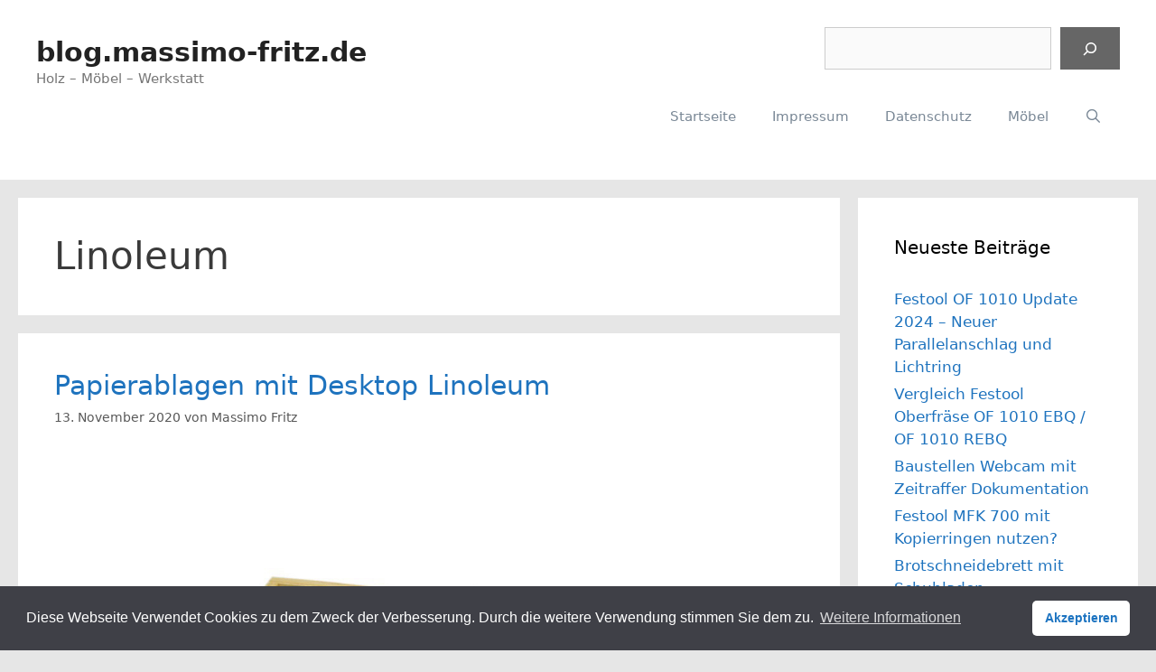

--- FILE ---
content_type: text/html; charset=UTF-8
request_url: https://blog.massimo-fritz.de/tag/linoleum/
body_size: 47908
content:
<!DOCTYPE html>
<html lang="de">
<head>
	<meta charset="UTF-8">
	<link rel="profile" href="https://gmpg.org/xfn/11">
	<meta name='robots' content='index, follow, max-image-preview:large, max-snippet:-1, max-video-preview:-1' />
	<style>img:is([sizes="auto" i], [sizes^="auto," i]) { contain-intrinsic-size: 3000px 1500px }</style>
	
	<!-- This site is optimized with the Yoast SEO plugin v20.5 - https://yoast.com/wordpress/plugins/seo/ -->
	<title>Linoleum Archive | blog.massimo-fritz.de</title>
	<link rel="canonical" href="https://blog.massimo-fritz.de/tag/linoleum/" />
	<meta property="og:locale" content="de_DE" />
	<meta property="og:type" content="article" />
	<meta property="og:title" content="Linoleum Archive | blog.massimo-fritz.de" />
	<meta property="og:url" content="https://blog.massimo-fritz.de/tag/linoleum/" />
	<meta property="og:site_name" content="blog.massimo-fritz.de" />
	<meta name="twitter:card" content="summary_large_image" />
	<script type="application/ld+json" class="yoast-schema-graph">{"@context":"https://schema.org","@graph":[{"@type":"CollectionPage","@id":"https://blog.massimo-fritz.de/tag/linoleum/","url":"https://blog.massimo-fritz.de/tag/linoleum/","name":"Linoleum Archive | blog.massimo-fritz.de","isPartOf":{"@id":"https://blog.massimo-fritz.de/#website"},"primaryImageOfPage":{"@id":"https://blog.massimo-fritz.de/tag/linoleum/#primaryimage"},"image":{"@id":"https://blog.massimo-fritz.de/tag/linoleum/#primaryimage"},"thumbnailUrl":"https://blog.massimo-fritz.de/wp-content/uploads/2020/09/1200_pa-29.jpg","breadcrumb":{"@id":"https://blog.massimo-fritz.de/tag/linoleum/#breadcrumb"},"inLanguage":"de"},{"@type":"ImageObject","inLanguage":"de","@id":"https://blog.massimo-fritz.de/tag/linoleum/#primaryimage","url":"https://blog.massimo-fritz.de/wp-content/uploads/2020/09/1200_pa-29.jpg","contentUrl":"https://blog.massimo-fritz.de/wp-content/uploads/2020/09/1200_pa-29.jpg","width":1200,"height":900,"caption":"Papierablage mit dunkelgrauem Linoleum Boden"},{"@type":"BreadcrumbList","@id":"https://blog.massimo-fritz.de/tag/linoleum/#breadcrumb","itemListElement":[{"@type":"ListItem","position":1,"name":"Startseite","item":"https://blog.massimo-fritz.de/"},{"@type":"ListItem","position":2,"name":"Linoleum"}]},{"@type":"WebSite","@id":"https://blog.massimo-fritz.de/#website","url":"https://blog.massimo-fritz.de/","name":"blog.massimo-fritz.de","description":"Holz – Möbel – Werkstatt","publisher":{"@id":"https://blog.massimo-fritz.de/#/schema/person/2dfdfae6f5f062aec151b35b903df716"},"potentialAction":[{"@type":"SearchAction","target":{"@type":"EntryPoint","urlTemplate":"https://blog.massimo-fritz.de/?s={search_term_string}"},"query-input":"required name=search_term_string"}],"inLanguage":"de"},{"@type":["Person","Organization"],"@id":"https://blog.massimo-fritz.de/#/schema/person/2dfdfae6f5f062aec151b35b903df716","name":"Massimo Fritz","image":{"@type":"ImageObject","inLanguage":"de","@id":"https://blog.massimo-fritz.de/#/schema/person/image/","url":"https://secure.gravatar.com/avatar/e6817f9647d3f6b3dcd0b573828c82497355c4c26218be36158aafcdcc085b6f?s=96&d=mm&r=g","contentUrl":"https://secure.gravatar.com/avatar/e6817f9647d3f6b3dcd0b573828c82497355c4c26218be36158aafcdcc085b6f?s=96&d=mm&r=g","caption":"Massimo Fritz"},"logo":{"@id":"https://blog.massimo-fritz.de/#/schema/person/image/"}}]}</script>
	<!-- / Yoast SEO plugin. -->


<link rel="alternate" type="application/rss+xml" title="blog.massimo-fritz.de &raquo; Feed" href="https://blog.massimo-fritz.de/feed/" />
<link rel="alternate" type="application/rss+xml" title="blog.massimo-fritz.de &raquo; Kommentar-Feed" href="https://blog.massimo-fritz.de/comments/feed/" />
<link rel="alternate" type="application/rss+xml" title="blog.massimo-fritz.de &raquo; Linoleum Schlagwort-Feed" href="https://blog.massimo-fritz.de/tag/linoleum/feed/" />
<script>
window._wpemojiSettings = {"baseUrl":"https:\/\/s.w.org\/images\/core\/emoji\/16.0.1\/72x72\/","ext":".png","svgUrl":"https:\/\/s.w.org\/images\/core\/emoji\/16.0.1\/svg\/","svgExt":".svg","source":{"concatemoji":"https:\/\/blog.massimo-fritz.de\/wp-includes\/js\/wp-emoji-release.min.js?ver=6.8.3"}};
/*! This file is auto-generated */
!function(s,n){var o,i,e;function c(e){try{var t={supportTests:e,timestamp:(new Date).valueOf()};sessionStorage.setItem(o,JSON.stringify(t))}catch(e){}}function p(e,t,n){e.clearRect(0,0,e.canvas.width,e.canvas.height),e.fillText(t,0,0);var t=new Uint32Array(e.getImageData(0,0,e.canvas.width,e.canvas.height).data),a=(e.clearRect(0,0,e.canvas.width,e.canvas.height),e.fillText(n,0,0),new Uint32Array(e.getImageData(0,0,e.canvas.width,e.canvas.height).data));return t.every(function(e,t){return e===a[t]})}function u(e,t){e.clearRect(0,0,e.canvas.width,e.canvas.height),e.fillText(t,0,0);for(var n=e.getImageData(16,16,1,1),a=0;a<n.data.length;a++)if(0!==n.data[a])return!1;return!0}function f(e,t,n,a){switch(t){case"flag":return n(e,"\ud83c\udff3\ufe0f\u200d\u26a7\ufe0f","\ud83c\udff3\ufe0f\u200b\u26a7\ufe0f")?!1:!n(e,"\ud83c\udde8\ud83c\uddf6","\ud83c\udde8\u200b\ud83c\uddf6")&&!n(e,"\ud83c\udff4\udb40\udc67\udb40\udc62\udb40\udc65\udb40\udc6e\udb40\udc67\udb40\udc7f","\ud83c\udff4\u200b\udb40\udc67\u200b\udb40\udc62\u200b\udb40\udc65\u200b\udb40\udc6e\u200b\udb40\udc67\u200b\udb40\udc7f");case"emoji":return!a(e,"\ud83e\udedf")}return!1}function g(e,t,n,a){var r="undefined"!=typeof WorkerGlobalScope&&self instanceof WorkerGlobalScope?new OffscreenCanvas(300,150):s.createElement("canvas"),o=r.getContext("2d",{willReadFrequently:!0}),i=(o.textBaseline="top",o.font="600 32px Arial",{});return e.forEach(function(e){i[e]=t(o,e,n,a)}),i}function t(e){var t=s.createElement("script");t.src=e,t.defer=!0,s.head.appendChild(t)}"undefined"!=typeof Promise&&(o="wpEmojiSettingsSupports",i=["flag","emoji"],n.supports={everything:!0,everythingExceptFlag:!0},e=new Promise(function(e){s.addEventListener("DOMContentLoaded",e,{once:!0})}),new Promise(function(t){var n=function(){try{var e=JSON.parse(sessionStorage.getItem(o));if("object"==typeof e&&"number"==typeof e.timestamp&&(new Date).valueOf()<e.timestamp+604800&&"object"==typeof e.supportTests)return e.supportTests}catch(e){}return null}();if(!n){if("undefined"!=typeof Worker&&"undefined"!=typeof OffscreenCanvas&&"undefined"!=typeof URL&&URL.createObjectURL&&"undefined"!=typeof Blob)try{var e="postMessage("+g.toString()+"("+[JSON.stringify(i),f.toString(),p.toString(),u.toString()].join(",")+"));",a=new Blob([e],{type:"text/javascript"}),r=new Worker(URL.createObjectURL(a),{name:"wpTestEmojiSupports"});return void(r.onmessage=function(e){c(n=e.data),r.terminate(),t(n)})}catch(e){}c(n=g(i,f,p,u))}t(n)}).then(function(e){for(var t in e)n.supports[t]=e[t],n.supports.everything=n.supports.everything&&n.supports[t],"flag"!==t&&(n.supports.everythingExceptFlag=n.supports.everythingExceptFlag&&n.supports[t]);n.supports.everythingExceptFlag=n.supports.everythingExceptFlag&&!n.supports.flag,n.DOMReady=!1,n.readyCallback=function(){n.DOMReady=!0}}).then(function(){return e}).then(function(){var e;n.supports.everything||(n.readyCallback(),(e=n.source||{}).concatemoji?t(e.concatemoji):e.wpemoji&&e.twemoji&&(t(e.twemoji),t(e.wpemoji)))}))}((window,document),window._wpemojiSettings);
</script>
<style id='wp-emoji-styles-inline-css'>

	img.wp-smiley, img.emoji {
		display: inline !important;
		border: none !important;
		box-shadow: none !important;
		height: 1em !important;
		width: 1em !important;
		margin: 0 0.07em !important;
		vertical-align: -0.1em !important;
		background: none !important;
		padding: 0 !important;
	}
</style>
<link rel='stylesheet' id='wp-block-library-css' href='https://blog.massimo-fritz.de/wp-includes/css/dist/block-library/style.min.css?ver=6.8.3' media='all' />
<style id='classic-theme-styles-inline-css'>
/*! This file is auto-generated */
.wp-block-button__link{color:#fff;background-color:#32373c;border-radius:9999px;box-shadow:none;text-decoration:none;padding:calc(.667em + 2px) calc(1.333em + 2px);font-size:1.125em}.wp-block-file__button{background:#32373c;color:#fff;text-decoration:none}
</style>
<style id='global-styles-inline-css'>
:root{--wp--preset--aspect-ratio--square: 1;--wp--preset--aspect-ratio--4-3: 4/3;--wp--preset--aspect-ratio--3-4: 3/4;--wp--preset--aspect-ratio--3-2: 3/2;--wp--preset--aspect-ratio--2-3: 2/3;--wp--preset--aspect-ratio--16-9: 16/9;--wp--preset--aspect-ratio--9-16: 9/16;--wp--preset--color--black: #000000;--wp--preset--color--cyan-bluish-gray: #abb8c3;--wp--preset--color--white: #ffffff;--wp--preset--color--pale-pink: #f78da7;--wp--preset--color--vivid-red: #cf2e2e;--wp--preset--color--luminous-vivid-orange: #ff6900;--wp--preset--color--luminous-vivid-amber: #fcb900;--wp--preset--color--light-green-cyan: #7bdcb5;--wp--preset--color--vivid-green-cyan: #00d084;--wp--preset--color--pale-cyan-blue: #8ed1fc;--wp--preset--color--vivid-cyan-blue: #0693e3;--wp--preset--color--vivid-purple: #9b51e0;--wp--preset--gradient--vivid-cyan-blue-to-vivid-purple: linear-gradient(135deg,rgba(6,147,227,1) 0%,rgb(155,81,224) 100%);--wp--preset--gradient--light-green-cyan-to-vivid-green-cyan: linear-gradient(135deg,rgb(122,220,180) 0%,rgb(0,208,130) 100%);--wp--preset--gradient--luminous-vivid-amber-to-luminous-vivid-orange: linear-gradient(135deg,rgba(252,185,0,1) 0%,rgba(255,105,0,1) 100%);--wp--preset--gradient--luminous-vivid-orange-to-vivid-red: linear-gradient(135deg,rgba(255,105,0,1) 0%,rgb(207,46,46) 100%);--wp--preset--gradient--very-light-gray-to-cyan-bluish-gray: linear-gradient(135deg,rgb(238,238,238) 0%,rgb(169,184,195) 100%);--wp--preset--gradient--cool-to-warm-spectrum: linear-gradient(135deg,rgb(74,234,220) 0%,rgb(151,120,209) 20%,rgb(207,42,186) 40%,rgb(238,44,130) 60%,rgb(251,105,98) 80%,rgb(254,248,76) 100%);--wp--preset--gradient--blush-light-purple: linear-gradient(135deg,rgb(255,206,236) 0%,rgb(152,150,240) 100%);--wp--preset--gradient--blush-bordeaux: linear-gradient(135deg,rgb(254,205,165) 0%,rgb(254,45,45) 50%,rgb(107,0,62) 100%);--wp--preset--gradient--luminous-dusk: linear-gradient(135deg,rgb(255,203,112) 0%,rgb(199,81,192) 50%,rgb(65,88,208) 100%);--wp--preset--gradient--pale-ocean: linear-gradient(135deg,rgb(255,245,203) 0%,rgb(182,227,212) 50%,rgb(51,167,181) 100%);--wp--preset--gradient--electric-grass: linear-gradient(135deg,rgb(202,248,128) 0%,rgb(113,206,126) 100%);--wp--preset--gradient--midnight: linear-gradient(135deg,rgb(2,3,129) 0%,rgb(40,116,252) 100%);--wp--preset--font-size--small: 13px;--wp--preset--font-size--medium: 20px;--wp--preset--font-size--large: 36px;--wp--preset--font-size--x-large: 42px;--wp--preset--spacing--20: 0.44rem;--wp--preset--spacing--30: 0.67rem;--wp--preset--spacing--40: 1rem;--wp--preset--spacing--50: 1.5rem;--wp--preset--spacing--60: 2.25rem;--wp--preset--spacing--70: 3.38rem;--wp--preset--spacing--80: 5.06rem;--wp--preset--shadow--natural: 6px 6px 9px rgba(0, 0, 0, 0.2);--wp--preset--shadow--deep: 12px 12px 50px rgba(0, 0, 0, 0.4);--wp--preset--shadow--sharp: 6px 6px 0px rgba(0, 0, 0, 0.2);--wp--preset--shadow--outlined: 6px 6px 0px -3px rgba(255, 255, 255, 1), 6px 6px rgba(0, 0, 0, 1);--wp--preset--shadow--crisp: 6px 6px 0px rgba(0, 0, 0, 1);}:where(.is-layout-flex){gap: 0.5em;}:where(.is-layout-grid){gap: 0.5em;}body .is-layout-flex{display: flex;}.is-layout-flex{flex-wrap: wrap;align-items: center;}.is-layout-flex > :is(*, div){margin: 0;}body .is-layout-grid{display: grid;}.is-layout-grid > :is(*, div){margin: 0;}:where(.wp-block-columns.is-layout-flex){gap: 2em;}:where(.wp-block-columns.is-layout-grid){gap: 2em;}:where(.wp-block-post-template.is-layout-flex){gap: 1.25em;}:where(.wp-block-post-template.is-layout-grid){gap: 1.25em;}.has-black-color{color: var(--wp--preset--color--black) !important;}.has-cyan-bluish-gray-color{color: var(--wp--preset--color--cyan-bluish-gray) !important;}.has-white-color{color: var(--wp--preset--color--white) !important;}.has-pale-pink-color{color: var(--wp--preset--color--pale-pink) !important;}.has-vivid-red-color{color: var(--wp--preset--color--vivid-red) !important;}.has-luminous-vivid-orange-color{color: var(--wp--preset--color--luminous-vivid-orange) !important;}.has-luminous-vivid-amber-color{color: var(--wp--preset--color--luminous-vivid-amber) !important;}.has-light-green-cyan-color{color: var(--wp--preset--color--light-green-cyan) !important;}.has-vivid-green-cyan-color{color: var(--wp--preset--color--vivid-green-cyan) !important;}.has-pale-cyan-blue-color{color: var(--wp--preset--color--pale-cyan-blue) !important;}.has-vivid-cyan-blue-color{color: var(--wp--preset--color--vivid-cyan-blue) !important;}.has-vivid-purple-color{color: var(--wp--preset--color--vivid-purple) !important;}.has-black-background-color{background-color: var(--wp--preset--color--black) !important;}.has-cyan-bluish-gray-background-color{background-color: var(--wp--preset--color--cyan-bluish-gray) !important;}.has-white-background-color{background-color: var(--wp--preset--color--white) !important;}.has-pale-pink-background-color{background-color: var(--wp--preset--color--pale-pink) !important;}.has-vivid-red-background-color{background-color: var(--wp--preset--color--vivid-red) !important;}.has-luminous-vivid-orange-background-color{background-color: var(--wp--preset--color--luminous-vivid-orange) !important;}.has-luminous-vivid-amber-background-color{background-color: var(--wp--preset--color--luminous-vivid-amber) !important;}.has-light-green-cyan-background-color{background-color: var(--wp--preset--color--light-green-cyan) !important;}.has-vivid-green-cyan-background-color{background-color: var(--wp--preset--color--vivid-green-cyan) !important;}.has-pale-cyan-blue-background-color{background-color: var(--wp--preset--color--pale-cyan-blue) !important;}.has-vivid-cyan-blue-background-color{background-color: var(--wp--preset--color--vivid-cyan-blue) !important;}.has-vivid-purple-background-color{background-color: var(--wp--preset--color--vivid-purple) !important;}.has-black-border-color{border-color: var(--wp--preset--color--black) !important;}.has-cyan-bluish-gray-border-color{border-color: var(--wp--preset--color--cyan-bluish-gray) !important;}.has-white-border-color{border-color: var(--wp--preset--color--white) !important;}.has-pale-pink-border-color{border-color: var(--wp--preset--color--pale-pink) !important;}.has-vivid-red-border-color{border-color: var(--wp--preset--color--vivid-red) !important;}.has-luminous-vivid-orange-border-color{border-color: var(--wp--preset--color--luminous-vivid-orange) !important;}.has-luminous-vivid-amber-border-color{border-color: var(--wp--preset--color--luminous-vivid-amber) !important;}.has-light-green-cyan-border-color{border-color: var(--wp--preset--color--light-green-cyan) !important;}.has-vivid-green-cyan-border-color{border-color: var(--wp--preset--color--vivid-green-cyan) !important;}.has-pale-cyan-blue-border-color{border-color: var(--wp--preset--color--pale-cyan-blue) !important;}.has-vivid-cyan-blue-border-color{border-color: var(--wp--preset--color--vivid-cyan-blue) !important;}.has-vivid-purple-border-color{border-color: var(--wp--preset--color--vivid-purple) !important;}.has-vivid-cyan-blue-to-vivid-purple-gradient-background{background: var(--wp--preset--gradient--vivid-cyan-blue-to-vivid-purple) !important;}.has-light-green-cyan-to-vivid-green-cyan-gradient-background{background: var(--wp--preset--gradient--light-green-cyan-to-vivid-green-cyan) !important;}.has-luminous-vivid-amber-to-luminous-vivid-orange-gradient-background{background: var(--wp--preset--gradient--luminous-vivid-amber-to-luminous-vivid-orange) !important;}.has-luminous-vivid-orange-to-vivid-red-gradient-background{background: var(--wp--preset--gradient--luminous-vivid-orange-to-vivid-red) !important;}.has-very-light-gray-to-cyan-bluish-gray-gradient-background{background: var(--wp--preset--gradient--very-light-gray-to-cyan-bluish-gray) !important;}.has-cool-to-warm-spectrum-gradient-background{background: var(--wp--preset--gradient--cool-to-warm-spectrum) !important;}.has-blush-light-purple-gradient-background{background: var(--wp--preset--gradient--blush-light-purple) !important;}.has-blush-bordeaux-gradient-background{background: var(--wp--preset--gradient--blush-bordeaux) !important;}.has-luminous-dusk-gradient-background{background: var(--wp--preset--gradient--luminous-dusk) !important;}.has-pale-ocean-gradient-background{background: var(--wp--preset--gradient--pale-ocean) !important;}.has-electric-grass-gradient-background{background: var(--wp--preset--gradient--electric-grass) !important;}.has-midnight-gradient-background{background: var(--wp--preset--gradient--midnight) !important;}.has-small-font-size{font-size: var(--wp--preset--font-size--small) !important;}.has-medium-font-size{font-size: var(--wp--preset--font-size--medium) !important;}.has-large-font-size{font-size: var(--wp--preset--font-size--large) !important;}.has-x-large-font-size{font-size: var(--wp--preset--font-size--x-large) !important;}
:where(.wp-block-post-template.is-layout-flex){gap: 1.25em;}:where(.wp-block-post-template.is-layout-grid){gap: 1.25em;}
:where(.wp-block-columns.is-layout-flex){gap: 2em;}:where(.wp-block-columns.is-layout-grid){gap: 2em;}
:root :where(.wp-block-pullquote){font-size: 1.5em;line-height: 1.6;}
</style>
<link rel='stylesheet' id='responsive-lightbox-fancybox-css' href='https://blog.massimo-fritz.de/wp-content/plugins/responsive-lightbox/assets/fancybox/jquery.fancybox.min.css?ver=2.4.5' media='all' />
<link rel='stylesheet' id='twenty20-style-css' href='https://blog.massimo-fritz.de/wp-content/plugins/twenty20/assets/css/twenty20.css?ver=1.6.4' media='all' />
<link rel='stylesheet' id='nsc_bar_nice-cookie-consent-css' href='https://blog.massimo-fritz.de/wp-content/plugins/beautiful-and-responsive-cookie-consent/public/cookieNSCconsent.min.css?ver=2.13.0' media='all' />
<link rel='stylesheet' id='generate-style-grid-css' href='https://blog.massimo-fritz.de/wp-content/themes/generatepress/assets/css/unsemantic-grid.min.css?ver=3.0.2' media='all' />
<link rel='stylesheet' id='generate-style-css' href='https://blog.massimo-fritz.de/wp-content/themes/generatepress/assets/css/style.min.css?ver=3.0.2' media='all' />
<style id='generate-style-inline-css'>
body{background-color:#e6e6e6;color:#3a3a3a;}a{color:#1e73be;}a:hover, a:focus, a:active{color:#000000;}body .grid-container{max-width:1240px;}.wp-block-group__inner-container{max-width:1240px;margin-left:auto;margin-right:auto;}@media (max-width: 500px) and (min-width: 769px){.inside-header{display:-ms-flexbox;display:flex;-ms-flex-direction:column;flex-direction:column;-ms-flex-align:center;align-items:center;}.site-logo, .site-branding{margin-bottom:1.5em;}#site-navigation{margin:0 auto;}.header-widget{margin-top:1.5em;}}.generate-back-to-top{font-size:20px;border-radius:3px;position:fixed;bottom:30px;right:30px;line-height:40px;width:40px;text-align:center;z-index:10;transition:opacity 300ms ease-in-out;}.navigation-search{position:absolute;left:-99999px;pointer-events:none;visibility:hidden;z-index:20;width:100%;top:0;transition:opacity 100ms ease-in-out;opacity:0;}.navigation-search.nav-search-active{left:0;right:0;pointer-events:auto;visibility:visible;opacity:1;}.navigation-search input[type="search"]{outline:0;border:0;vertical-align:bottom;line-height:1;opacity:0.9;width:100%;z-index:20;border-radius:0;-webkit-appearance:none;height:60px;}.navigation-search input::-ms-clear{display:none;width:0;height:0;}.navigation-search input::-ms-reveal{display:none;width:0;height:0;}.navigation-search input::-webkit-search-decoration, .navigation-search input::-webkit-search-cancel-button, .navigation-search input::-webkit-search-results-button, .navigation-search input::-webkit-search-results-decoration{display:none;}.main-navigation li.search-item{z-index:21;}li.search-item.active{transition:opacity 100ms ease-in-out;}.nav-left-sidebar .main-navigation li.search-item.active,.nav-right-sidebar .main-navigation li.search-item.active{width:auto;display:inline-block;float:right;}.gen-sidebar-nav .navigation-search{top:auto;bottom:0;}body, button, input, select, textarea{font-family:-apple-system, system-ui, BlinkMacSystemFont, "Segoe UI", Helvetica, Arial, sans-serif, "Apple Color Emoji", "Segoe UI Emoji", "Segoe UI Symbol";}body{line-height:1.5;}.entry-content > [class*="wp-block-"]:not(:last-child){margin-bottom:1.5em;}.main-title{font-size:45px;}.main-navigation .main-nav ul ul li a{font-size:14px;}.sidebar .widget, .footer-widgets .widget{font-size:17px;}h2{font-weight:300;font-size:30px;}h3{font-size:20px;}h4{font-size:inherit;}h5{font-size:inherit;}@media (max-width:768px){.main-title{font-size:30px;}h1{font-size:30px;}h2{font-size:25px;}}.top-bar{background-color:#636363;color:#ffffff;}.top-bar a{color:#ffffff;}.top-bar a:hover{color:#303030;}.site-header{background-color:#ffffff;color:#3a3a3a;}.site-header a{color:#3a3a3a;}.main-title a,.main-title a:hover{color:#222222;}.site-description{color:#757575;}.main-navigation,.main-navigation ul ul{background-color:#222222;}.main-navigation .main-nav ul li a,.menu-toggle, .main-navigation .menu-bar-items{color:#ffffff;}.main-navigation .main-nav ul li:hover > a,.main-navigation .main-nav ul li:focus > a, .main-navigation .main-nav ul li.sfHover > a, .main-navigation .menu-bar-item:hover > a, .main-navigation .menu-bar-item.sfHover > a{color:#ffffff;background-color:#3f3f3f;}button.menu-toggle:hover,button.menu-toggle:focus,.main-navigation .mobile-bar-items a,.main-navigation .mobile-bar-items a:hover,.main-navigation .mobile-bar-items a:focus{color:#ffffff;}.main-navigation .main-nav ul li[class*="current-menu-"] > a{color:#ffffff;background-color:#3f3f3f;}.main-navigation .main-nav ul li[class*="current-menu-"] > a:hover,.main-navigation .main-nav ul li[class*="current-menu-"].sfHover > a{color:#ffffff;background-color:#3f3f3f;}.navigation-search input[type="search"],.navigation-search input[type="search"]:active, .navigation-search input[type="search"]:focus, .main-navigation .main-nav ul li.search-item.active > a, .main-navigation .menu-bar-items .search-item.active > a{color:#ffffff;background-color:#3f3f3f;}.main-navigation ul ul{background-color:#3f3f3f;}.main-navigation .main-nav ul ul li a{color:#ffffff;}.main-navigation .main-nav ul ul li:hover > a,.main-navigation .main-nav ul ul li:focus > a,.main-navigation .main-nav ul ul li.sfHover > a{color:#ffffff;background-color:#4f4f4f;}.main-navigation .main-nav ul ul li[class*="current-menu-"] > a{color:#ffffff;background-color:#4f4f4f;}.main-navigation .main-nav ul ul li[class*="current-menu-"] > a:hover,.main-navigation .main-nav ul ul li[class*="current-menu-"].sfHover > a{color:#ffffff;background-color:#4f4f4f;}.separate-containers .inside-article, .separate-containers .comments-area, .separate-containers .page-header, .one-container .container, .separate-containers .paging-navigation, .inside-page-header{background-color:#ffffff;}.entry-meta{color:#595959;}.entry-meta a{color:#595959;}.entry-meta a:hover{color:#1e73be;}.sidebar .widget{background-color:#ffffff;}.sidebar .widget .widget-title{color:#000000;}.footer-widgets{background-color:#ffffff;}.footer-widgets .widget-title{color:#000000;}.site-info{color:#ffffff;background-color:#222222;}.site-info a{color:#ffffff;}.site-info a:hover{color:#606060;}.footer-bar .widget_nav_menu .current-menu-item a{color:#606060;}input[type="text"],input[type="email"],input[type="url"],input[type="password"],input[type="search"],input[type="tel"],input[type="number"],textarea,select{color:#666666;background-color:#fafafa;border-color:#cccccc;}input[type="text"]:focus,input[type="email"]:focus,input[type="url"]:focus,input[type="password"]:focus,input[type="search"]:focus,input[type="tel"]:focus,input[type="number"]:focus,textarea:focus,select:focus{color:#666666;background-color:#ffffff;border-color:#bfbfbf;}button,html input[type="button"],input[type="reset"],input[type="submit"],a.button,a.wp-block-button__link:not(.has-background){color:#ffffff;background-color:#666666;}button:hover,html input[type="button"]:hover,input[type="reset"]:hover,input[type="submit"]:hover,a.button:hover,button:focus,html input[type="button"]:focus,input[type="reset"]:focus,input[type="submit"]:focus,a.button:focus,a.wp-block-button__link:not(.has-background):active,a.wp-block-button__link:not(.has-background):focus,a.wp-block-button__link:not(.has-background):hover{color:#ffffff;background-color:#3f3f3f;}a.generate-back-to-top{background-color:rgba( 0,0,0,0.4 );color:#ffffff;}a.generate-back-to-top:hover,a.generate-back-to-top:focus{background-color:rgba( 0,0,0,0.6 );color:#ffffff;}@media (max-width:768px){.main-navigation .menu-bar-item:hover > a, .main-navigation .menu-bar-item.sfHover > a{background:none;color:#ffffff;}}.inside-top-bar{padding:10px;}.inside-header{padding:40px;}.entry-content .alignwide, body:not(.no-sidebar) .entry-content .alignfull{margin-left:-40px;width:calc(100% + 80px);max-width:calc(100% + 80px);}.rtl .menu-item-has-children .dropdown-menu-toggle{padding-left:20px;}.rtl .main-navigation .main-nav ul li.menu-item-has-children > a{padding-right:20px;}.site-info{padding:20px;}@media (max-width:768px){.separate-containers .inside-article, .separate-containers .comments-area, .separate-containers .page-header, .separate-containers .paging-navigation, .one-container .site-content, .inside-page-header, .wp-block-group__inner-container{padding:30px;}.site-info{padding-right:10px;padding-left:10px;}.entry-content .alignwide, body:not(.no-sidebar) .entry-content .alignfull{margin-left:-30px;width:calc(100% + 60px);max-width:calc(100% + 60px);}}.one-container .sidebar .widget{padding:0px;}/* End cached CSS */@media (max-width:768px){.main-navigation .menu-toggle,.main-navigation .mobile-bar-items,.sidebar-nav-mobile:not(#sticky-placeholder){display:block;}.main-navigation ul,.gen-sidebar-nav{display:none;}[class*="nav-float-"] .site-header .inside-header > *{float:none;clear:both;}}
</style>
<link rel='stylesheet' id='generate-mobile-style-css' href='https://blog.massimo-fritz.de/wp-content/themes/generatepress/assets/css/mobile.min.css?ver=3.0.2' media='all' />
<link rel='stylesheet' id='generate-font-icons-css' href='https://blog.massimo-fritz.de/wp-content/themes/generatepress/assets/css/components/font-icons.min.css?ver=3.0.2' media='all' />
<script src="https://blog.massimo-fritz.de/wp-includes/js/jquery/jquery.min.js?ver=3.7.1" id="jquery-core-js"></script>
<script src="https://blog.massimo-fritz.de/wp-includes/js/jquery/jquery-migrate.min.js?ver=3.4.1" id="jquery-migrate-js"></script>
<script src="https://blog.massimo-fritz.de/wp-content/plugins/responsive-lightbox/assets/fancybox/jquery.fancybox.min.js?ver=2.4.5" id="responsive-lightbox-fancybox-js"></script>
<script src="https://blog.massimo-fritz.de/wp-includes/js/underscore.min.js?ver=1.13.7" id="underscore-js"></script>
<script src="https://blog.massimo-fritz.de/wp-content/plugins/responsive-lightbox/assets/infinitescroll/infinite-scroll.pkgd.min.js?ver=6.8.3" id="responsive-lightbox-infinite-scroll-js"></script>
<script id="responsive-lightbox-js-before">
var rlArgs = {"script":"fancybox","selector":"lightbox","customEvents":"","activeGalleries":true,"modal":false,"showOverlay":true,"showCloseButton":true,"enableEscapeButton":true,"hideOnOverlayClick":true,"hideOnContentClick":false,"cyclic":false,"showNavArrows":true,"autoScale":true,"scrolling":"yes","centerOnScroll":true,"opacity":true,"overlayOpacity":"70","overlayColor":"#666","titleShow":true,"titlePosition":"outside","transitions":"fade","easings":"swing","speeds":300,"changeSpeed":100,"changeFade":100,"padding":5,"margin":5,"videoWidth":1080,"videoHeight":720,"woocommerce_gallery":false,"ajaxurl":"https:\/\/blog.massimo-fritz.de\/wp-admin\/admin-ajax.php","nonce":"ab4ec236a8","preview":false,"postId":1251,"scriptExtension":false};
</script>
<script src="https://blog.massimo-fritz.de/wp-content/plugins/responsive-lightbox/js/front.js?ver=2.4.5" id="responsive-lightbox-js"></script>
<link rel="https://api.w.org/" href="https://blog.massimo-fritz.de/wp-json/" /><link rel="alternate" title="JSON" type="application/json" href="https://blog.massimo-fritz.de/wp-json/wp/v2/tags/99" /><link rel="EditURI" type="application/rsd+xml" title="RSD" href="https://blog.massimo-fritz.de/xmlrpc.php?rsd" />
<meta name="generator" content="WordPress 6.8.3" />
<meta name="viewport" content="width=device-width, initial-scale=1"><link rel="icon" href="https://blog.massimo-fritz.de/wp-content/uploads/2018/12/175-150x150.png" sizes="32x32" />
<link rel="icon" href="https://blog.massimo-fritz.de/wp-content/uploads/2018/12/175.png" sizes="192x192" />
<link rel="apple-touch-icon" href="https://blog.massimo-fritz.de/wp-content/uploads/2018/12/175.png" />
<meta name="msapplication-TileImage" content="https://blog.massimo-fritz.de/wp-content/uploads/2018/12/175.png" />
		<style id="wp-custom-css">
			/*
Hier kannst du dein eigenes CSS einfügen.

Klicke auf das Hilfe-Symbol oben, um mehr zu lernen.
*/
.main-navigation {
	background-color: #fff;
}

.main-navigation .navigation-search input[type="search"], 
.main-navigation .navigation-search input[type="search"]:active {
	color: #111;
	background-color: #f2f2f2;
}

.main-navigation .navigation-search input[type="search"]:focus {
	color: #7a8896;
}

.main-navigation .main-nav ul li a, 
.main-navigation .menu-toggle {
	color: #7a8896;
}

.main-navigation .main-nav ul li:hover > a, 
.main-navigation .main-nav ul li:focus > a,
.main-navigation .main-nav ul li.sfHover > a {
	color: #444;
	background-color: #fff;
}
.main-navigation .main-nav ul ul li[class*="current-menu-"] > a {
	color: #FFFFFF;
	background-color: #fff;
}
.main-navigation .main-nav ul li[class*="current-menu-"] > a {
	color: #FFFFFF;
	background-color: #1e72bd;
}
.main-navigation .main-nav ul li[class*="current-menu-"] > a {
	color: #000;
	background-color: #fff;
}

.main-navigation .main-nav ul li[class*="current-menu-"]:hover > a, 
.main-navigation .main-nav ul li[class*="current-menu-"]:focus > a, 
.main-navigation .main-nav ul li[class*="current-menu-"].sfHover > a {
	color: #000;
	background-color: #fff;
}

.main-title {
font-size: 30px;
}		</style>
			<!-- Matomo -->
	<script type="text/javascript">
	  var _paq = window._paq = window._paq || [];
	  /* tracker methods like "setCustomDimension" should be called before "trackPageView" */
	  _paq.push(['trackPageView']);
	  _paq.push(['enableLinkTracking']);
	  (function() {
	    var u="//piwik.massimo-fritz.de/";
	    _paq.push(['setTrackerUrl', u+'matomo.php']);
	    _paq.push(['setSiteId', '3']);
	    var d=document, g=d.createElement('script'), s=d.getElementsByTagName('script')[0];
	    g.type='text/javascript'; g.async=true; g.src=u+'matomo.js'; s.parentNode.insertBefore(g,s);
	  })();
		window.addEventListener('hashchange', function() {
        _paq.push(['setCustomUrl', '/#' + window.location.hash.substr(1)]);
        _paq.push(['trackPageView']);
		});
	</script>
	<!-- End Matomo Code -->
</head>

<body class="archive tag tag-linoleum tag-99 wp-embed-responsive wp-theme-generatepress right-sidebar nav-float-right separate-containers fluid-header active-footer-widgets-3 nav-search-enabled header-aligned-left dropdown-hover" itemtype="https://schema.org/Blog" itemscope>
	<a class="screen-reader-text skip-link" href="#content" title="Zum Inhalt springen">Zum Inhalt springen</a>		<header id="masthead" class="site-header" itemtype="https://schema.org/WPHeader" itemscope>
			<div class="inside-header grid-container grid-parent">
							<div class="header-widget">
				<aside id="block-8" class="widget inner-padding widget_block widget_search"><form role="search" method="get" action="https://blog.massimo-fritz.de/" class="wp-block-search__button-outside wp-block-search__icon-button wp-block-search"    ><label class="wp-block-search__label screen-reader-text" for="wp-block-search__input-1" >Suchen</label><div class="wp-block-search__inside-wrapper " ><input class="wp-block-search__input" id="wp-block-search__input-1" placeholder="" value="" type="search" name="s" required /><button aria-label="Suchen" class="wp-block-search__button has-icon wp-element-button" type="submit" ><svg class="search-icon" viewBox="0 0 24 24" width="24" height="24">
					<path d="M13 5c-3.3 0-6 2.7-6 6 0 1.4.5 2.7 1.3 3.7l-3.8 3.8 1.1 1.1 3.8-3.8c1 .8 2.3 1.3 3.7 1.3 3.3 0 6-2.7 6-6S16.3 5 13 5zm0 10.5c-2.5 0-4.5-2-4.5-4.5s2-4.5 4.5-4.5 4.5 2 4.5 4.5-2 4.5-4.5 4.5z"></path>
				</svg></button></div></form></aside>			</div>
			<div class="site-branding">
						<p class="main-title" itemprop="headline">
					<a href="https://blog.massimo-fritz.de/" rel="home">
						blog.massimo-fritz.de
					</a>
				</p>
						<p class="site-description" itemprop="description">
					Holz – Möbel – Werkstatt
				</p>
					</div>		<nav id="site-navigation" class="main-navigation sub-menu-right" itemtype="https://schema.org/SiteNavigationElement" itemscope>
			<div class="inside-navigation grid-container grid-parent">
				<form method="get" class="search-form navigation-search" action="https://blog.massimo-fritz.de/">
					<input type="search" class="search-field" value="" name="s" title="Suchen" />
				</form>		<div class="mobile-bar-items">
						<span class="search-item">
				<a aria-label="Suchleiste öffnen" href="#">
									</a>
			</span>
		</div>
						<button class="menu-toggle" aria-controls="primary-menu" aria-expanded="false">
					<span class="mobile-menu">Menü</span>				</button>
				<div id="primary-menu" class="main-nav"><ul id="menu-menu-1" class=" menu sf-menu"><li id="menu-item-345" class="menu-item menu-item-type-custom menu-item-object-custom menu-item-home menu-item-345"><a href="http://blog.massimo-fritz.de/">Startseite</a></li>
<li id="menu-item-552" class="menu-item menu-item-type-post_type menu-item-object-page menu-item-552"><a href="https://blog.massimo-fritz.de/impressum/">Impressum</a></li>
<li id="menu-item-553" class="menu-item menu-item-type-post_type menu-item-object-page menu-item-553"><a href="https://blog.massimo-fritz.de/datenschutz/">Datenschutz</a></li>
<li id="menu-item-348" class="menu-item menu-item-type-custom menu-item-object-custom menu-item-348"><a href="http://blog.massimo-fritz.de/category/moebel/">Möbel</a></li>
<li class="search-item menu-item-align-right"><a aria-label="Suchleiste öffnen" href="#"></a></li></ul></div>			</div>
		</nav>
					</div>
		</header>
		
	<div id="page" class="site grid-container container hfeed grid-parent">
				<div id="content" class="site-content">
			
	<div id="primary" class="content-area grid-parent mobile-grid-100 grid-75 tablet-grid-75">
		<main id="main" class="site-main">
					<header class="page-header">
			
			<h1 class="page-title">
				Linoleum			</h1>

					</header>
		<article id="post-1251" class="post-1251 post type-post status-publish format-standard has-post-thumbnail hentry category-accessoires tag-b4 tag-esche tag-fingerzinken tag-linoleum" itemtype="https://schema.org/CreativeWork" itemscope>
	<div class="inside-article">
					<header class="entry-header">
				<h2 class="entry-title" itemprop="headline"><a href="https://blog.massimo-fritz.de/papierablagen/" rel="bookmark">Papierablagen mit Desktop Linoleum</a></h2>		<div class="entry-meta">
			<span class="posted-on"><time class="updated" datetime="2023-04-25T12:09:39+02:00" itemprop="dateModified">25. April 2023</time><time class="entry-date published" datetime="2020-11-13T05:27:00+01:00" itemprop="datePublished">13. November 2020</time></span> <span class="byline">von <span class="author vcard" itemprop="author" itemtype="https://schema.org/Person" itemscope><a class="url fn n" href="https://blog.massimo-fritz.de/author/massimo/" title="Alle Beiträge von Massimo Fritz anzeigen" rel="author" itemprop="url"><span class="author-name" itemprop="name">Massimo Fritz</span></a></span></span> 		</div>
					</header>
			<div class="post-image">
						
						<a href="https://blog.massimo-fritz.de/papierablagen/">
							<img width="1200" height="900" src="https://blog.massimo-fritz.de/wp-content/uploads/2020/09/1200_pa-29.jpg" class="attachment-full size-full wp-post-image" alt="Papierablage mit dunkelgrauem Linoleum Boden" itemprop="image" decoding="async" fetchpriority="high" srcset="https://blog.massimo-fritz.de/wp-content/uploads/2020/09/1200_pa-29.jpg 1200w, https://blog.massimo-fritz.de/wp-content/uploads/2020/09/1200_pa-29-300x225.jpg 300w, https://blog.massimo-fritz.de/wp-content/uploads/2020/09/1200_pa-29-1024x768.jpg 1024w, https://blog.massimo-fritz.de/wp-content/uploads/2020/09/1200_pa-29-768x576.jpg 768w" sizes="(max-width: 1200px) 100vw, 1200px" />
						</a>
					</div>
			<div class="entry-summary" itemprop="text">
				<p>Eine Papierablage sieht nicht nur auf jedem Schreibtisch schön aus sondern hilft auch noch Ordnung zu halten. Papierablagen mit einem Leder bezogenem Boden gefallen mir sehr gut. Ich finde es sieht einfach viel besser aus als wen die ganze Papierablage aus Holz ist. </p>
			</div>

				<footer class="entry-meta">
			<span class="cat-links"><span class="screen-reader-text">Kategorien </span><a href="https://blog.massimo-fritz.de/category/accessoires/" rel="category tag">Accessoires</a></span> <span class="tags-links"><span class="screen-reader-text">Schlagwörter </span><a href="https://blog.massimo-fritz.de/tag/b4/" rel="tag">B4</a>, <a href="https://blog.massimo-fritz.de/tag/esche/" rel="tag">Esche</a>, <a href="https://blog.massimo-fritz.de/tag/fingerzinken/" rel="tag">Fingerzinken</a>, <a href="https://blog.massimo-fritz.de/tag/linoleum/" rel="tag">Linoleum</a></span> <span class="comments-link"><a href="https://blog.massimo-fritz.de/papierablagen/#respond">Schreibe einen Kommentar</a></span> 		</footer>
			</div>
</article>
		</main>
	</div>

	<div id="right-sidebar" class="widget-area sidebar is-right-sidebar grid-25 tablet-grid-25 grid-parent" itemtype="https://schema.org/WPSideBar" itemscope>
	<div class="inside-right-sidebar">
		
		<aside id="recent-posts-2" class="widget inner-padding widget_recent_entries">
		<h2 class="widget-title">Neueste Beiträge</h2>
		<ul>
											<li>
					<a href="https://blog.massimo-fritz.de/festool-of-1010-update/">Festool OF 1010 Update 2024 – Neuer Parallelanschlag und Lichtring</a>
									</li>
											<li>
					<a href="https://blog.massimo-fritz.de/vergleich-of-1010-rebq/">Vergleich Festool Oberfräse OF 1010 EBQ / OF 1010 REBQ</a>
									</li>
											<li>
					<a href="https://blog.massimo-fritz.de/baustellen-webcam/">Baustellen Webcam mit Zeitraffer Dokumentation</a>
									</li>
											<li>
					<a href="https://blog.massimo-fritz.de/festool-mfk-700-mit-kopierringen-nutzen/">Festool MFK 700 mit Kopierringen nutzen?</a>
									</li>
											<li>
					<a href="https://blog.massimo-fritz.de/brotschneidebrett-mit-schubladen/">Brotschneidebrett mit Schubladen</a>
									</li>
					</ul>

		</aside><aside id="categories-2" class="widget inner-padding widget_categories"><h2 class="widget-title">Kategorien</h2>
			<ul>
					<li class="cat-item cat-item-12"><a href="https://blog.massimo-fritz.de/category/accessoires/">Accessoires</a>
</li>
	<li class="cat-item cat-item-11"><a href="https://blog.massimo-fritz.de/category/moebel/">Möbel</a>
</li>
	<li class="cat-item cat-item-9"><a href="https://blog.massimo-fritz.de/category/vorrichtungen/">Vorrichtungen</a>
</li>
	<li class="cat-item cat-item-28"><a href="https://blog.massimo-fritz.de/category/werkstatt/">Werkstatt</a>
</li>
			</ul>

			</aside><aside id="archives-2" class="widget inner-padding widget_archive"><h2 class="widget-title">Archiv</h2>
			<ul>
					<li><a href='https://blog.massimo-fritz.de/2024/06/'>Juni 2024</a></li>
	<li><a href='https://blog.massimo-fritz.de/2022/04/'>April 2022</a></li>
	<li><a href='https://blog.massimo-fritz.de/2021/11/'>November 2021</a></li>
	<li><a href='https://blog.massimo-fritz.de/2021/08/'>August 2021</a></li>
	<li><a href='https://blog.massimo-fritz.de/2021/07/'>Juli 2021</a></li>
	<li><a href='https://blog.massimo-fritz.de/2021/06/'>Juni 2021</a></li>
	<li><a href='https://blog.massimo-fritz.de/2021/05/'>Mai 2021</a></li>
	<li><a href='https://blog.massimo-fritz.de/2021/04/'>April 2021</a></li>
	<li><a href='https://blog.massimo-fritz.de/2021/03/'>März 2021</a></li>
	<li><a href='https://blog.massimo-fritz.de/2021/02/'>Februar 2021</a></li>
	<li><a href='https://blog.massimo-fritz.de/2021/01/'>Januar 2021</a></li>
	<li><a href='https://blog.massimo-fritz.de/2020/12/'>Dezember 2020</a></li>
	<li><a href='https://blog.massimo-fritz.de/2020/11/'>November 2020</a></li>
	<li><a href='https://blog.massimo-fritz.de/2020/10/'>Oktober 2020</a></li>
	<li><a href='https://blog.massimo-fritz.de/2020/09/'>September 2020</a></li>
	<li><a href='https://blog.massimo-fritz.de/2020/08/'>August 2020</a></li>
	<li><a href='https://blog.massimo-fritz.de/2020/07/'>Juli 2020</a></li>
	<li><a href='https://blog.massimo-fritz.de/2020/06/'>Juni 2020</a></li>
	<li><a href='https://blog.massimo-fritz.de/2020/05/'>Mai 2020</a></li>
	<li><a href='https://blog.massimo-fritz.de/2020/04/'>April 2020</a></li>
	<li><a href='https://blog.massimo-fritz.de/2020/02/'>Februar 2020</a></li>
	<li><a href='https://blog.massimo-fritz.de/2020/01/'>Januar 2020</a></li>
	<li><a href='https://blog.massimo-fritz.de/2019/12/'>Dezember 2019</a></li>
	<li><a href='https://blog.massimo-fritz.de/2019/11/'>November 2019</a></li>
	<li><a href='https://blog.massimo-fritz.de/2019/10/'>Oktober 2019</a></li>
	<li><a href='https://blog.massimo-fritz.de/2019/09/'>September 2019</a></li>
	<li><a href='https://blog.massimo-fritz.de/2019/08/'>August 2019</a></li>
	<li><a href='https://blog.massimo-fritz.de/2019/07/'>Juli 2019</a></li>
	<li><a href='https://blog.massimo-fritz.de/2019/06/'>Juni 2019</a></li>
	<li><a href='https://blog.massimo-fritz.de/2019/05/'>Mai 2019</a></li>
	<li><a href='https://blog.massimo-fritz.de/2019/04/'>April 2019</a></li>
	<li><a href='https://blog.massimo-fritz.de/2019/03/'>März 2019</a></li>
	<li><a href='https://blog.massimo-fritz.de/2019/02/'>Februar 2019</a></li>
	<li><a href='https://blog.massimo-fritz.de/2019/01/'>Januar 2019</a></li>
	<li><a href='https://blog.massimo-fritz.de/2018/12/'>Dezember 2018</a></li>
			</ul>

			</aside>	</div>
</div>

	</div>
</div>


<div class="site-footer footer-bar-active footer-bar-align-center">
			<footer class="site-info" itemtype="https://schema.org/WPFooter" itemscope>
			<div class="inside-site-info grid-container grid-parent">
						<div class="footer-bar">
			<aside id="text-7" class="widget inner-padding widget_text">			<div class="textwidget"><p><a href="http://rrmff.de/" target="_blank" rel="noopener">www.rrmff.de</a> |  <a href="http://rrmff.com/" target="_blank" rel="noopener">www.rrmff.com</a> |  <a href="http://massimo-fritz.de/#" target="_blank" rel="noopener">www.massimo-fritz.de</a> |  <a href="https://blog.massimo-fritz.de/" rel="noopener">blog.massimo-fritz.de |  </a><a href="https://blog.massimo-fritz.de/impressum">Impressum</a> |  <a href="https://blog.massimo-fritz.de/datenschutz">Datenschutz</a></p>
</div>
		</aside>		</div>
						<div class="copyright-bar">
					<span class="copyright">&copy; 2026 blog.massimo-fritz.de</span> &bull; Erstellt mit <a href="https://generatepress.com" itemprop="url">GeneratePress</a>				</div>
			</div>
		</footer>
		</div>

<a title="Nach oben scrollen" aria-label="Nach oben scrollen" rel="nofollow" href="#" class="generate-back-to-top" style="opacity:0;visibility:hidden;" data-scroll-speed="400" data-start-scroll="300">
					
				</a><script type="speculationrules">
{"prefetch":[{"source":"document","where":{"and":[{"href_matches":"\/*"},{"not":{"href_matches":["\/wp-*.php","\/wp-admin\/*","\/wp-content\/uploads\/*","\/wp-content\/*","\/wp-content\/plugins\/*","\/wp-content\/themes\/generatepress\/*","\/*\\?(.+)"]}},{"not":{"selector_matches":"a[rel~=\"nofollow\"]"}},{"not":{"selector_matches":".no-prefetch, .no-prefetch a"}}]},"eagerness":"conservative"}]}
</script>
<script src="https://blog.massimo-fritz.de/wp-content/plugins/twenty20/assets/js/jquery.twenty20.js?ver=1.6.4" id="twenty20-style-js"></script>
<script src="https://blog.massimo-fritz.de/wp-content/plugins/twenty20/assets/js/jquery.event.move.js?ver=1.6.4" id="twenty20-eventmove-style-js"></script>
<script src="https://blog.massimo-fritz.de/wp-content/plugins/beautiful-and-responsive-cookie-consent/public/cookieNSCconsent.min.js?ver=2.13.0" id="nsc_bar_nice-cookie-consent_js-js"></script>
<script id="nsc_bar_nice-cookie-consent_js-js-after">
window.addEventListener("load",function(){window.cookieconsent.initialise({
    "content": {
        "deny": "Deny",
        "dismiss": "Akzeptieren",
        "allow": "Allow",
        "link": "Weitere Informationen",
        "href": "http:\/\/blog.massimo-fritz.de\/datenschutz\/",
        "message": "Diese Webseite Verwendet Cookies zu dem Zweck der Verbesserung. Durch die weitere Verwendung stimmen Sie dem zu.",
        "policy": "Cookie Settings",
        "savesettings": "Save Settings"
    },
    "type": "info",
    "palette": {
        "popup": {
            "background": "#3f4047",
            "text": "#fff"
        },
        "button": {
            "background": "#fff",
            "text": "#1d74c1",
            "border": ""
        },
        "switches": {
            "background": "",
            "backgroundChecked": "",
            "switch": "",
            "text": ""
        }
    },
    "position": "bottom",
    "theme": "classic",
    "cookietypes": [
        {
            "label": "Technical",
            "checked": "checked",
            "disabled": "disabled",
            "cookie_suffix": "tech"
        },
        {
            "label": "Marketing",
            "checked": "",
            "disabled": "",
            "cookie_suffix": "marketing"
        }
    ],
    "revokable": "0",
    "dataLayerName": "dataLayer",
    "container": "",
    "customizedFont": ""
})});
</script>
<!--[if lte IE 11]>
<script src="https://blog.massimo-fritz.de/wp-content/themes/generatepress/assets/js/classList.min.js?ver=3.0.2" id="generate-classlist-js"></script>
<![endif]-->
<script id="generate-main-js-extra">
var generatepressMenu = {"toggleOpenedSubMenus":"1","openSubMenuLabel":"Untermen\u00fc \u00f6ffnen","closeSubMenuLabel":"Untermen\u00fc schlie\u00dfen"};
</script>
<script src="https://blog.massimo-fritz.de/wp-content/themes/generatepress/assets/js/main.min.js?ver=3.0.2" id="generate-main-js"></script>
<script id="generate-navigation-search-js-extra">
var generatepressNavSearch = {"open":"Suchleiste \u00f6ffnen","close":"Suchleiste schlie\u00dfen"};
</script>
<script src="https://blog.massimo-fritz.de/wp-content/themes/generatepress/assets/js/navigation-search.min.js?ver=3.0.2" id="generate-navigation-search-js"></script>
<script src="https://blog.massimo-fritz.de/wp-content/themes/generatepress/assets/js/back-to-top.min.js?ver=3.0.2" id="generate-back-to-top-js"></script>
</body>
</html>
